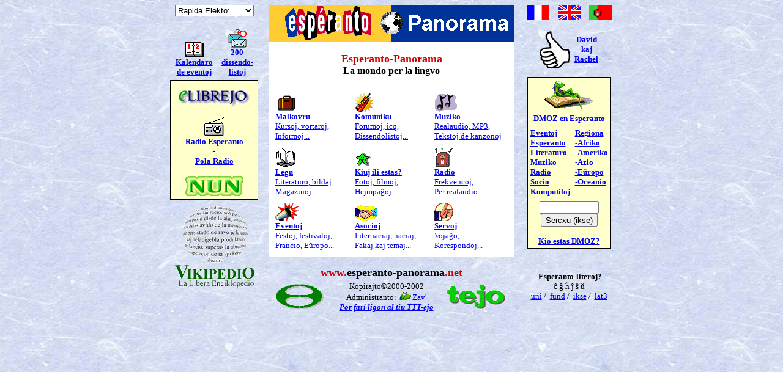

--- FILE ---
content_type: text/html
request_url: https://esperanto-panorama.net/latin3/index.htm
body_size: 3371
content:
<!DOCTYPE HTML PUBLIC "-//W3C//DTD HTML 4.01 Transitional//EN">
<html lang="eo">
<head>
   <meta http-equiv="Content-Type" content="text/html; charset=iso-8859-3">
   <meta name="Author" content="Zav' - Xavier Godivier">
   <meta name="KeyWords" content="Esperanto, interreto, reto, mondo.">
   <meta name="Description" content="Panorama prezento de Esperanto en Interreto kaj en la mondo.">
   <meta name="GENERATOR" content="Mozilla/4.72 [en] (Windows NT 5.0; U) [Netscape]">
   <title>Esperanto - Panorama</title>
   <link rel="icon" type="image/ico" href="favicon.ico">
   <base target="_top">
   <script language="javascript" type="">
   function change(form){
   if(form.url.selectedIndex != 0) 
   parent.location = form.url.options[form.url.selectedIndex].value }
   </script>
</head>
<body text="#000000" bgcolor="#CCCCCC" link="#0000EE" vlink="#993366" alink="#FF0000" background="../bildoj/fono.jpg">
<center>
  <table BORDER=0 CELLSPACING=0 CELLPADDING=0 >
<tr>
      <td ALIGN=center VALIGN=TOP WIDTH="180" HEIGHT="50%">
        <form action="">
          <select name=url size="1" onChange="change(this.form)">
            <option selected>Rapida Elekto:</option>
            <option>=====</option>
            <option value="../franca/vortaro.htm">Leksikono Eo-Fr</option>
            <option value="../angla/vortaro.htm">Leksikono Eo-En</option>
            <option value="http://purl.org/net/biciklo">Biciklo</option>
            <option value="tiparoj.htm">Eo-tiparoj</option>
            <option value="http://panorama.ovh.org/dmoz">Pri DMOZ</option>
            <option value="dissendo.htm">Dissendolistoj</option>
            <option>=====</option>
            <option value="../kafe/index.htm">Fotoj-Francio/Kafe</option>
            <option value="../pr2000/index.htm">Fotoj-NL</option>
            <option value="../ijf2000/index.html">Fotoj-Italio</option>
            <option value="../is">Fotoj-Germanio</option>
            <option>======</option>
            <option value="pakajhoj.htm">Malkovru</option>
            <option value="legu.htm">Legu</option>
            <option value="radio.htm">Radio</option>
            <option value="muziko.htm">Muziko</option>
            <option value="babilu.htm">Komuniku</option>
            <option value="servoj.htm">Servoj</option>
            <option value="asocioj.htm">Asocioj</option>
            <option value="eventoj.htm">Eventoj</option>
            <option value="personoj.htm">Kiuj ili estas?</option>
          </select>
        </form>
        
          
        <a href="http://eo.wikipedia.com">
</a>
        <table border=0 cellspacing=5 cellpadding=0 width="146">
            
          <tr>
              
            <td align=CENTER valign=BOTTOM nowrap height="71">
<a href="http://perso.wanadoo.fr/esperanto/kalendar.htm">
<img src="../bildoj/kalendar.gif" alt="Eo-eventoj en la mondo" border=0 height=25 width=31></a>
<br>
                <b><font size="-1">
<a href="http://perso.wanadoo.fr/esperanto/kalendar.htm">Kalendaro<br>
                de eventoj</a></font></b></td>
            <td align=CENTER valign=BOTTOM nowrap height="71">
              <p><a href="dissendo.htm">
<img src="../bildoj/korespondo.gif" alt="Diskut-listoj" width="30" height="30" border="0"><br>
                <font size="-1"><b>200<br>
                dissendo-<br>
                listoj
</b></font></a>              </p>
            </td>
          </tr>
          
        </table>
        
        <table BORDER=0 CELLSPACING=0 BGCOLOR="#000000" >
          <tr>
            <td>
              <table BORDER=0 CELLSPACING=0 CELLPADDING=5 WIDTH="142" BGCOLOR="#FFFFCC" >
                <tr align="center">
                  <td VALIGN=MIDDLE><font size=-1>                    <b>
                    </b><a href="http://www.esperanto.nu/eLibrejo/"><img src="../bildoj/librejo.gif" width="117" height="39" border="0" vspace="0" alt="Biblioteko"></a><br>
                    <br>
                    <a href="http://www.radio-esperanto.com/"><img src="../bildoj/radio2.gif" width="32" height="32" border="0" alt="Radio Esperanto"><br>
                    <b>Radio Esperanto
                    </b></a><br>
                    -
                    <br>
                    
                    <b><a href="http://purl.org/net/polaradio">Pola Radio
                    </a></b><br>
                    <br>
                    
                    <a href="http://www.esperanto.se/nun/"><img src="../bildoj/nun.gif" width="95" height="33" border="0" alt="Nun"></a></font></td>
                </tr>
              </table>
            </td>
          </tr>
        </table>
        
          
        
        
          
        <a href="http://eo.wikipedia.com"><img src="../bildoj/vikipedio.gif" border="0" height="135" width="135" alt="Enciklopedio" vspace="10"></a>
      </td>
      <td ALIGN=CENTER VALIGN=TOP WIDTH="400">
<a href="../index.html">
<img SRC="../bildoj/panoramo.gif" ALT="Esperanto - Panorama" BORDER=0 height=60 width=400></a>
        
          
        <table BORDER=0 CELLSPACING=0 CELLPADDING=0 WIDTH="100%" BGCOLOR="#FFFFFF" >
            
          <tr>
              
            <td ALIGN=CENTER VALIGN=MIDDLE>
<br>
<font color="#CC0000" size="+1"><b>Esperanto-Panorama</b></font>
<br>
                <b>La mondo per la lingvo</b>
<br>
                &nbsp;
                
                  
                
              <table BORDER=0 CELLSPACING=10 CELLPADDING=0 WIDTH="400">
                    
                  
                <tr ALIGN=LEFT VALIGN=BOTTOM>
                      
                    
                  <td nowrap WIDTH="120"><a href="pakajhoj.htm">
<img SRC="../bildoj/valizo.gif" ALT="Kursoj, gramatiko..." BORDER=0 height=30 width=37></a>
<br>
                        <font size="-1"><a href="pakajhoj.htm"><b>Malkovru</b><br>
                        Kursoj, vortaroj,<br>
                        Informoj...</a></font></td>
                  <td nowrap WIDTH="120"><a href="babilu.htm">
<img SRC="../bildoj/telefono.gif" ALT="Tra la tuta mondo!" BORDER=0 height=30 width=31></a>
<br>
                        <font size="-1"><a href="babilu.htm"><b>Komuniku</b><br>
                        Forumoj, icq,<br>
                        Dissendolistoj...</a></font></td>
                  <td nowrap WIDTH="120"><a href="muziko.htm">
<img SRC="../bildoj/muziko.gif" ALT="MP3 de la tuta mondo!" BORDER=0 height=30 width=37></a>
<br>
                        <font size="-1"><a href="muziko.htm"><b>Muziko</b><br>
                        Realaudio, MP3,<br>
                        Tekstoj de kanzonoj</a></font></td>
                </tr>

                    
                  
                <tr ALIGN=LEFT VALIGN=BOTTOM>
                      
                    
                  <td nowrap><a href="legu.htm">
<img SRC="../bildoj/libro.gif" ALT="Libroj kaj magazinoj en la reto" BORDER=0 height=33 width=33></a>
<br>
                        <font size="-1"><a href="legu.htm">
<b>Legu</b><br>
                        Literaturo, bildaj<br>
                        Magazinoj...</a></font></td>
                  <td nowrap><a href="personoj.htm">
<img SRC="../bildoj/stelrido.gif" ALT="Fotoj, hejmpaghoj" BORDER=0 height=27 width=28></a>
<br>
                        <font size="-1"><a href="personoj.htm">
<b>Kiuj ili estas?</b><br>
                        Fotoj, filmoj,<br>
                        Hejmpaĝoj...</a></font></td>
                  <td nowrap><a href="radio.htm">
<img SRC="../bildoj/radio.gif" ALT="Radioj internaciaj" BORDER=0 height=32 width=32></a>
<br>
                        <font size="-1"><a href="radio.htm">
<b>Radio</b><br>
                        Frekvencoj,<br>
                        Per realaudio...</a></font></td>
                </tr>

                    
                  
                <tr ALIGN=LEFT VALIGN=BOTTOM>
                      
                    
                  <td nowrap><a href="eventoj.htm">
<img SRC="../bildoj/vochtubo.gif" ALT="Internaciaj renkontoj..." BORDER=0 height=30 width=40></a>
<br>
                        <font size="-1"><a href="eventoj.htm">
<b>Eventoj</b><br>
                        Festoj, festivaloj,<br>
                        Francio, Eŭropo...</a></font></td>
                  <td nowrap><a href="asocioj.htm">
<img SRC="../bildoj/manpremo.gif" ALT="Internaciaj kaj naciaj asocioj" BORDER=0 height=30 width=37></a>
<br>
                        <font size="-1"><a href="asocioj.htm">
<b>Asocioj</b><br>
                        Internaciaj, naciaj,<br>
                        Fakaj kaj temaj...</a></font></td>
                  <td nowrap><a href="servoj.htm">
<img SRC="../bildoj/dikfingro.gif" ALT="Gastigantoj, korespondantoj, tradukoj..." BORDER=0 height=30 width=31></a>
<br>
                        <font size="-1"><a href="servoj.htm">
<b>Servoj</b><br>
                        Vojaĝo,<br>
                        Korespondoj...</a></font></td>
                </tr>
                  
                
              </table>
            </td>
          </tr>
          
        </table>
        <p><b><font color="#CC0000" size="+1">www.</font><font size="+1">esperanto-panorama<font color="#CC0000">.net</font></font></b>
        
          
        <table CELLSPACING=0 CELLPADDING=4 >
            
          <tr>
              
            <td ALIGN=CENTER VALIGN=MIDDLE nowrap width="90">
<a href="http://www.uea.org">
<img SRC="../bildoj/uea.gif" ALT="UEA" BORDER=0 height=47 width=84></a></td>
            <td ALIGN=CENTER VALIGN=MIDDLE width="177">
<font size="-1">Kopirajto<font face="Arial,Helvetica">&copy;</font>2000-2002
<br>
                Administranto: </font><font face="Tahoma"><font face="Tahoma"><font size="-1"><a href="http://purl.oclc.org/net/zav"><img src="../bildoj/moz.gif" alt="Zav'" width="23" height="14" border="0"></a></font></font><font size="-1"><a href="http://purl.oclc.org/net/zav">Zav'</a></font></font>
<br>
                <font size="-1"><a href="../ligo.htm"><i><b>Por fari ligon al tiu TTT-ejo</b></i></a></font>
</td>
            <td width="107"><a href="http://www.tejo.org">
<img SRC="../bildoj/tejo.gif" ALT="Tejo" BORDER=0 height=44 width=100></a></td>
          </tr>
          
        </table>
        </td>
      <td ALIGN=CENTER VALIGN=TOP WIDTH="180" HEIGHT="50%">
<a href="../franca/index.htm">
<img SRC="../bildoj/fr.gif" ALT="Fran&ccedil;ais" BORDER=0 height=25 width=37></a>
<a href="../angla/index.htm">
<img SRC="../bildoj/en.gif" ALT="English" HSPACE=10 BORDER=0 height=25 width=37></a>
<a href="../portugala/index.htm">
<img SRC="../bildoj/pt.gif" ALT="Portugu&ecirc;s" BORDER=0 height=25 width=37></a>
        
          
        <table BORDER=0 CELLSPACING=7 CELLPADDING=0 >
            
          <tr>
              
            <td><a href="http://mondepouce.free.fr">
<img SRC="../bildoj/pouce.gif" ALT="Chirkau la mondo" VSPACE=7 BORDER=0 height=61 width=50></a></td>
            <td ALIGN=CENTER VALIGN=MIDDLE><b>
<font size="-1">
<a href="http://mondepouce.free.fr">David<br>
                kaj<br>
                Rachel</a></font></b></td>
          </tr>
          
        </table>
        <table BORDER=0 CELLSPACING=0 BGCOLOR="#000000" >
          <tr>
            <td ALIGN=CENTER VALIGN=MIDDLE>
              <table BORDER=0 CELLSPACING=0 CELLPADDING=4 BGCOLOR="#FFFFCC" >
                <tr>
                  <td ALIGN=CENTER COLSPAN="2" nowrap>
<a href="../dmoz/index.htm">
<img SRC="../bildoj/mozlibro.gif" ALT="Dmoz en Esperanto" BORDER=0 height=55 width=84></a>
<br>
                    <b><font size="-1">
<a href="../dmoz/">DMOZ en Esperanto</a></font></b></td>
                </tr>

                <tr>
                  <td VALIGN=TOP nowrap>
<font size="-1"><b>
<a href="../dmoz/dmoz.php?dosiero=http://dmoz.org/World/Esperanto/Novajxoj/Eventoj/">Eventoj</a>
<br>
                    <a href="../dmoz/dmoz.php?dosiero=http://dmoz.org/World/Esperanto/Informo/">Esperanto</a>
<br>
                    <a href="../dmoz/dmoz.php?dosiero=http://dmoz.org/World/Esperanto/Literaturo/">Literaturo</a>
<br>
                    <a href="../dmoz/dmoz.php?dosiero=http://dmoz.org/World/Esperanto/Muziko/">Muziko</a>
<br>
                    <a href="../dmoz/dmoz.php?dosiero=http://dmoz.org/World/Esperanto/Distrigxo/Radio/">Radio</a>
<br>
                    <a href="../dmoz/dmoz.php?dosiero=http://dmoz.org/World/Esperanto/Socio/">Socio</a>
<br>
                    <a href="../dmoz/dmoz.php?dosiero=http://dmoz.org/World/Esperanto/Komputiloj/">Komputiloj</a>
</b></font></td>
                  <td VALIGN=TOP nowrap>
<font size="-1"><b><a href="../dmoz/dmoz.php?dosiero=http://dmoz.org/World/Esperanto/Regiona/">Regiona</a>
<br>
                    <a href="../dmoz/dmoz.php?dosiero=http://dmoz.org/World/Esperanto/Regiona/Afriko/">-Afriko</a>
<br>
                    <a href="../dmoz/dmoz.php?dosiero=http://dmoz.org/World/Esperanto/Regiona/Ameriko/">-Ameriko</a>
<br>
                    <a href="../dmoz/dmoz.php?dosiero=http://dmoz.org/World/Esperanto/Regiona/Azio/">-Azio</a>
<br>
                    <a href="../dmoz/dmoz.php?dosiero=http://dmoz.org/World/Esperanto/Regiona/Euxropo/">-Eŭropo</a>
<br>
                    <a href="../dmoz/dmoz.php?dosiero=http://dmoz.org/World/Esperanto/Regiona/Oceanio/">-Oceanio</a>
</b></font></td>
                </tr>
              </table>
              <table BORDER=0 CELLSPACING=0 CELLPADDING=3 WIDTH="100%" >
                <tr bgcolor="#FFFFCC">
                  <td ALIGN=CENTER VALIGN=MIDDLE nowrap>
                    <form method=get action="http://search.dmoz.org/cgi-bin/search">
                      <input size=10 name=search>
                      <br>
                      <input type=submit value="Sercxu (ikse)">
                    </form>
                    <b><font size="-1"><a href="../dmoz/pri_dmoz.htm">Kio estas DMOZ?</a></font></b></td>
                </tr>
              </table>
            </td>
          </tr>
        </table>
        <br>
        <script LANGUAGE="JavaScript" type="text/javascript">
<!--                    
var _UJS=0;         
//-->
</script>
        <script LANGUAGE="JavaScript" SRC="http://perso.estat.com/js/m.js" type="text/javascript"></script>
        <script LANGUAGE="JavaScript" type="text/javascript">
<!--                
if(_UJS) _estat('19602529486','Esperanto','eo'); 
//-->                   
</script>

        <br>
        &nbsp;<b><font size="-1">Esperanto-literoj?</font></b>
<br>
        <font size="-1">ĉ ĝ ĥ ĵ ŝ ŭ</font>
<br>
        <font size="-1"><a href="../unikode/index.htm">uni</a>&nbsp;/&nbsp;
<a href="../fundamente/index.htm">fund</a>&nbsp;/&nbsp;
<a href="../ikse/index.htm">ikse</a>&nbsp;/&nbsp;
<a href="../latin3/index.htm">lat3</a></font></td>
</tr>
</table></center>
</body>
</html>
